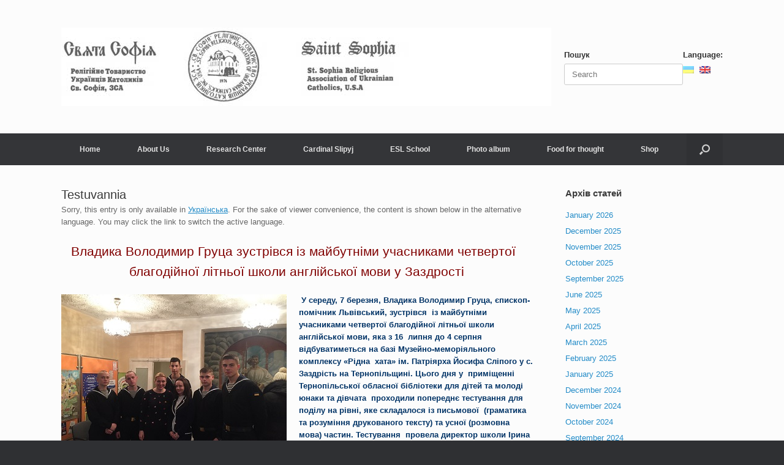

--- FILE ---
content_type: text/html; charset=UTF-8
request_url: https://stsophia.us/en/testuvannia/
body_size: 11444
content:
<!DOCTYPE html>
<html lang="en-US">
<head>
	<meta charset="UTF-8" />
	<meta http-equiv="X-UA-Compatible" content="IE=10" />
	<link rel="profile" href="http://gmpg.org/xfn/11" />
	<link rel="pingback" href="https://stsophia.us/xmlrpc.php" />
	<title>Testuvannia &#8211; St. Sophia Religious Association Of Ukrainian Catholics, Inc.</title>
<meta name='robots' content='max-image-preview:large' />
<link rel="alternate" type="application/rss+xml" title="St. Sophia Religious Association Of Ukrainian Catholics, Inc. &raquo; Feed" href="https://stsophia.us/en/feed/" />
<link rel="alternate" type="application/rss+xml" title="St. Sophia Religious Association Of Ukrainian Catholics, Inc. &raquo; Comments Feed" href="https://stsophia.us/en/comments/feed/" />
<link rel='stylesheet' id='wp-block-library-css' href='https://stsophia.us/wp-includes/css/dist/block-library/style.min.css?ver=6.5.7' type='text/css' media='all' />
<style id='pdfemb-pdf-embedder-viewer-style-inline-css' type='text/css'>
.wp-block-pdfemb-pdf-embedder-viewer{max-width:none}

</style>
<style id='classic-theme-styles-inline-css' type='text/css'>
/*! This file is auto-generated */
.wp-block-button__link{color:#fff;background-color:#32373c;border-radius:9999px;box-shadow:none;text-decoration:none;padding:calc(.667em + 2px) calc(1.333em + 2px);font-size:1.125em}.wp-block-file__button{background:#32373c;color:#fff;text-decoration:none}
</style>
<style id='global-styles-inline-css' type='text/css'>
body{--wp--preset--color--black: #000000;--wp--preset--color--cyan-bluish-gray: #abb8c3;--wp--preset--color--white: #ffffff;--wp--preset--color--pale-pink: #f78da7;--wp--preset--color--vivid-red: #cf2e2e;--wp--preset--color--luminous-vivid-orange: #ff6900;--wp--preset--color--luminous-vivid-amber: #fcb900;--wp--preset--color--light-green-cyan: #7bdcb5;--wp--preset--color--vivid-green-cyan: #00d084;--wp--preset--color--pale-cyan-blue: #8ed1fc;--wp--preset--color--vivid-cyan-blue: #0693e3;--wp--preset--color--vivid-purple: #9b51e0;--wp--preset--gradient--vivid-cyan-blue-to-vivid-purple: linear-gradient(135deg,rgba(6,147,227,1) 0%,rgb(155,81,224) 100%);--wp--preset--gradient--light-green-cyan-to-vivid-green-cyan: linear-gradient(135deg,rgb(122,220,180) 0%,rgb(0,208,130) 100%);--wp--preset--gradient--luminous-vivid-amber-to-luminous-vivid-orange: linear-gradient(135deg,rgba(252,185,0,1) 0%,rgba(255,105,0,1) 100%);--wp--preset--gradient--luminous-vivid-orange-to-vivid-red: linear-gradient(135deg,rgba(255,105,0,1) 0%,rgb(207,46,46) 100%);--wp--preset--gradient--very-light-gray-to-cyan-bluish-gray: linear-gradient(135deg,rgb(238,238,238) 0%,rgb(169,184,195) 100%);--wp--preset--gradient--cool-to-warm-spectrum: linear-gradient(135deg,rgb(74,234,220) 0%,rgb(151,120,209) 20%,rgb(207,42,186) 40%,rgb(238,44,130) 60%,rgb(251,105,98) 80%,rgb(254,248,76) 100%);--wp--preset--gradient--blush-light-purple: linear-gradient(135deg,rgb(255,206,236) 0%,rgb(152,150,240) 100%);--wp--preset--gradient--blush-bordeaux: linear-gradient(135deg,rgb(254,205,165) 0%,rgb(254,45,45) 50%,rgb(107,0,62) 100%);--wp--preset--gradient--luminous-dusk: linear-gradient(135deg,rgb(255,203,112) 0%,rgb(199,81,192) 50%,rgb(65,88,208) 100%);--wp--preset--gradient--pale-ocean: linear-gradient(135deg,rgb(255,245,203) 0%,rgb(182,227,212) 50%,rgb(51,167,181) 100%);--wp--preset--gradient--electric-grass: linear-gradient(135deg,rgb(202,248,128) 0%,rgb(113,206,126) 100%);--wp--preset--gradient--midnight: linear-gradient(135deg,rgb(2,3,129) 0%,rgb(40,116,252) 100%);--wp--preset--font-size--small: 13px;--wp--preset--font-size--medium: 20px;--wp--preset--font-size--large: 36px;--wp--preset--font-size--x-large: 42px;--wp--preset--font-family--inter: "Inter", sans-serif;--wp--preset--font-family--cardo: Cardo;--wp--preset--spacing--20: 0.44rem;--wp--preset--spacing--30: 0.67rem;--wp--preset--spacing--40: 1rem;--wp--preset--spacing--50: 1.5rem;--wp--preset--spacing--60: 2.25rem;--wp--preset--spacing--70: 3.38rem;--wp--preset--spacing--80: 5.06rem;--wp--preset--shadow--natural: 6px 6px 9px rgba(0, 0, 0, 0.2);--wp--preset--shadow--deep: 12px 12px 50px rgba(0, 0, 0, 0.4);--wp--preset--shadow--sharp: 6px 6px 0px rgba(0, 0, 0, 0.2);--wp--preset--shadow--outlined: 6px 6px 0px -3px rgba(255, 255, 255, 1), 6px 6px rgba(0, 0, 0, 1);--wp--preset--shadow--crisp: 6px 6px 0px rgba(0, 0, 0, 1);}:where(.is-layout-flex){gap: 0.5em;}:where(.is-layout-grid){gap: 0.5em;}body .is-layout-flex{display: flex;}body .is-layout-flex{flex-wrap: wrap;align-items: center;}body .is-layout-flex > *{margin: 0;}body .is-layout-grid{display: grid;}body .is-layout-grid > *{margin: 0;}:where(.wp-block-columns.is-layout-flex){gap: 2em;}:where(.wp-block-columns.is-layout-grid){gap: 2em;}:where(.wp-block-post-template.is-layout-flex){gap: 1.25em;}:where(.wp-block-post-template.is-layout-grid){gap: 1.25em;}.has-black-color{color: var(--wp--preset--color--black) !important;}.has-cyan-bluish-gray-color{color: var(--wp--preset--color--cyan-bluish-gray) !important;}.has-white-color{color: var(--wp--preset--color--white) !important;}.has-pale-pink-color{color: var(--wp--preset--color--pale-pink) !important;}.has-vivid-red-color{color: var(--wp--preset--color--vivid-red) !important;}.has-luminous-vivid-orange-color{color: var(--wp--preset--color--luminous-vivid-orange) !important;}.has-luminous-vivid-amber-color{color: var(--wp--preset--color--luminous-vivid-amber) !important;}.has-light-green-cyan-color{color: var(--wp--preset--color--light-green-cyan) !important;}.has-vivid-green-cyan-color{color: var(--wp--preset--color--vivid-green-cyan) !important;}.has-pale-cyan-blue-color{color: var(--wp--preset--color--pale-cyan-blue) !important;}.has-vivid-cyan-blue-color{color: var(--wp--preset--color--vivid-cyan-blue) !important;}.has-vivid-purple-color{color: var(--wp--preset--color--vivid-purple) !important;}.has-black-background-color{background-color: var(--wp--preset--color--black) !important;}.has-cyan-bluish-gray-background-color{background-color: var(--wp--preset--color--cyan-bluish-gray) !important;}.has-white-background-color{background-color: var(--wp--preset--color--white) !important;}.has-pale-pink-background-color{background-color: var(--wp--preset--color--pale-pink) !important;}.has-vivid-red-background-color{background-color: var(--wp--preset--color--vivid-red) !important;}.has-luminous-vivid-orange-background-color{background-color: var(--wp--preset--color--luminous-vivid-orange) !important;}.has-luminous-vivid-amber-background-color{background-color: var(--wp--preset--color--luminous-vivid-amber) !important;}.has-light-green-cyan-background-color{background-color: var(--wp--preset--color--light-green-cyan) !important;}.has-vivid-green-cyan-background-color{background-color: var(--wp--preset--color--vivid-green-cyan) !important;}.has-pale-cyan-blue-background-color{background-color: var(--wp--preset--color--pale-cyan-blue) !important;}.has-vivid-cyan-blue-background-color{background-color: var(--wp--preset--color--vivid-cyan-blue) !important;}.has-vivid-purple-background-color{background-color: var(--wp--preset--color--vivid-purple) !important;}.has-black-border-color{border-color: var(--wp--preset--color--black) !important;}.has-cyan-bluish-gray-border-color{border-color: var(--wp--preset--color--cyan-bluish-gray) !important;}.has-white-border-color{border-color: var(--wp--preset--color--white) !important;}.has-pale-pink-border-color{border-color: var(--wp--preset--color--pale-pink) !important;}.has-vivid-red-border-color{border-color: var(--wp--preset--color--vivid-red) !important;}.has-luminous-vivid-orange-border-color{border-color: var(--wp--preset--color--luminous-vivid-orange) !important;}.has-luminous-vivid-amber-border-color{border-color: var(--wp--preset--color--luminous-vivid-amber) !important;}.has-light-green-cyan-border-color{border-color: var(--wp--preset--color--light-green-cyan) !important;}.has-vivid-green-cyan-border-color{border-color: var(--wp--preset--color--vivid-green-cyan) !important;}.has-pale-cyan-blue-border-color{border-color: var(--wp--preset--color--pale-cyan-blue) !important;}.has-vivid-cyan-blue-border-color{border-color: var(--wp--preset--color--vivid-cyan-blue) !important;}.has-vivid-purple-border-color{border-color: var(--wp--preset--color--vivid-purple) !important;}.has-vivid-cyan-blue-to-vivid-purple-gradient-background{background: var(--wp--preset--gradient--vivid-cyan-blue-to-vivid-purple) !important;}.has-light-green-cyan-to-vivid-green-cyan-gradient-background{background: var(--wp--preset--gradient--light-green-cyan-to-vivid-green-cyan) !important;}.has-luminous-vivid-amber-to-luminous-vivid-orange-gradient-background{background: var(--wp--preset--gradient--luminous-vivid-amber-to-luminous-vivid-orange) !important;}.has-luminous-vivid-orange-to-vivid-red-gradient-background{background: var(--wp--preset--gradient--luminous-vivid-orange-to-vivid-red) !important;}.has-very-light-gray-to-cyan-bluish-gray-gradient-background{background: var(--wp--preset--gradient--very-light-gray-to-cyan-bluish-gray) !important;}.has-cool-to-warm-spectrum-gradient-background{background: var(--wp--preset--gradient--cool-to-warm-spectrum) !important;}.has-blush-light-purple-gradient-background{background: var(--wp--preset--gradient--blush-light-purple) !important;}.has-blush-bordeaux-gradient-background{background: var(--wp--preset--gradient--blush-bordeaux) !important;}.has-luminous-dusk-gradient-background{background: var(--wp--preset--gradient--luminous-dusk) !important;}.has-pale-ocean-gradient-background{background: var(--wp--preset--gradient--pale-ocean) !important;}.has-electric-grass-gradient-background{background: var(--wp--preset--gradient--electric-grass) !important;}.has-midnight-gradient-background{background: var(--wp--preset--gradient--midnight) !important;}.has-small-font-size{font-size: var(--wp--preset--font-size--small) !important;}.has-medium-font-size{font-size: var(--wp--preset--font-size--medium) !important;}.has-large-font-size{font-size: var(--wp--preset--font-size--large) !important;}.has-x-large-font-size{font-size: var(--wp--preset--font-size--x-large) !important;}
.wp-block-navigation a:where(:not(.wp-element-button)){color: inherit;}
:where(.wp-block-post-template.is-layout-flex){gap: 1.25em;}:where(.wp-block-post-template.is-layout-grid){gap: 1.25em;}
:where(.wp-block-columns.is-layout-flex){gap: 2em;}:where(.wp-block-columns.is-layout-grid){gap: 2em;}
.wp-block-pullquote{font-size: 1.5em;line-height: 1.6;}
</style>
<link rel='stylesheet' id='rt-fontawsome-css' href='https://stsophia.us/wp-content/plugins/the-post-grid/assets/vendor/font-awesome/css/font-awesome.min.css?ver=7.7.19' type='text/css' media='all' />
<link rel='stylesheet' id='rt-tpg-block-css' href='https://stsophia.us/wp-content/plugins/the-post-grid/assets/css/tpg-block.min.css?ver=7.7.19' type='text/css' media='all' />
<link rel='stylesheet' id='woocommerce-layout-css' href='https://stsophia.us/wp-content/plugins/woocommerce/assets/css/woocommerce-layout.css?ver=9.4.4' type='text/css' media='all' />
<link rel='stylesheet' id='woocommerce-smallscreen-css' href='https://stsophia.us/wp-content/plugins/woocommerce/assets/css/woocommerce-smallscreen.css?ver=9.4.4' type='text/css' media='only screen and (max-width: 768px)' />
<link rel='stylesheet' id='woocommerce-general-css' href='https://stsophia.us/wp-content/plugins/woocommerce/assets/css/woocommerce.css?ver=9.4.4' type='text/css' media='all' />
<style id='woocommerce-inline-inline-css' type='text/css'>
.woocommerce form .form-row .required { visibility: visible; }
</style>
<link rel='stylesheet' id='vantage-style-css' href='https://stsophia.us/wp-content/themes/vantage/style.css?ver=1.20.21' type='text/css' media='all' />
<link rel='stylesheet' id='font-awesome-css' href='https://stsophia.us/wp-content/plugins/elementor/assets/lib/font-awesome/css/font-awesome.min.css?ver=4.7.0' type='text/css' media='all' />
<link rel='stylesheet' id='vantage-woocommerce-css' href='https://stsophia.us/wp-content/themes/vantage/css/woocommerce.css?ver=6.5.7' type='text/css' media='all' />
<link rel='stylesheet' id='siteorigin-mobilenav-css' href='https://stsophia.us/wp-content/themes/vantage/inc/mobilenav/css/mobilenav.css?ver=1.20.21' type='text/css' media='all' />
<script type="text/javascript" src="https://stsophia.us/wp-includes/js/tinymce/tinymce.min.js?ver=49110-20201110" id="wp-tinymce-root-js"></script>
<script type="text/javascript" src="https://stsophia.us/wp-includes/js/tinymce/plugins/compat3x/plugin.min.js?ver=49110-20201110" id="wp-tinymce-js"></script>
<script type="text/javascript" src="https://stsophia.us/wp-includes/js/jquery/jquery.min.js?ver=3.7.1" id="jquery-core-js"></script>
<script type="text/javascript" src="https://stsophia.us/wp-includes/js/jquery/jquery-migrate.min.js?ver=3.4.1" id="jquery-migrate-js"></script>
<script type="text/javascript" src="https://stsophia.us/wp-content/plugins/woocommerce/assets/js/jquery-blockui/jquery.blockUI.min.js?ver=2.7.0-wc.9.4.4" id="jquery-blockui-js" defer="defer" data-wp-strategy="defer"></script>
<script type="text/javascript" id="wc-add-to-cart-js-extra">
/* <![CDATA[ */
var wc_add_to_cart_params = {"ajax_url":"\/wp-admin\/admin-ajax.php","wc_ajax_url":"\/en\/?wc-ajax=%%endpoint%%","i18n_view_cart":"View cart","cart_url":"https:\/\/stsophia.us\/en\/cart\/","is_cart":"","cart_redirect_after_add":"no"};
/* ]]> */
</script>
<script type="text/javascript" src="https://stsophia.us/wp-content/plugins/woocommerce/assets/js/frontend/add-to-cart.min.js?ver=9.4.4" id="wc-add-to-cart-js" defer="defer" data-wp-strategy="defer"></script>
<script type="text/javascript" src="https://stsophia.us/wp-content/plugins/woocommerce/assets/js/js-cookie/js.cookie.min.js?ver=2.1.4-wc.9.4.4" id="js-cookie-js" defer="defer" data-wp-strategy="defer"></script>
<script type="text/javascript" id="woocommerce-js-extra">
/* <![CDATA[ */
var woocommerce_params = {"ajax_url":"\/wp-admin\/admin-ajax.php","wc_ajax_url":"\/en\/?wc-ajax=%%endpoint%%"};
/* ]]> */
</script>
<script type="text/javascript" src="https://stsophia.us/wp-content/plugins/woocommerce/assets/js/frontend/woocommerce.min.js?ver=9.4.4" id="woocommerce-js" defer="defer" data-wp-strategy="defer"></script>
<script type="text/javascript" src="https://stsophia.us/wp-content/themes/vantage/js/jquery.flexslider.min.js?ver=2.1" id="jquery-flexslider-js"></script>
<script type="text/javascript" src="https://stsophia.us/wp-content/themes/vantage/js/jquery.touchSwipe.min.js?ver=1.6.6" id="jquery-touchswipe-js"></script>
<script type="text/javascript" id="vantage-main-js-extra">
/* <![CDATA[ */
var vantage = {"fitvids":"1"};
/* ]]> */
</script>
<script type="text/javascript" src="https://stsophia.us/wp-content/themes/vantage/js/jquery.theme-main.min.js?ver=1.20.21" id="vantage-main-js"></script>
<script type="text/javascript" src="https://stsophia.us/wp-content/themes/vantage/js/jquery.fitvids.min.js?ver=1.0" id="jquery-fitvids-js"></script>
<!--[if lt IE 9]>
<script type="text/javascript" src="https://stsophia.us/wp-content/themes/vantage/js/html5.min.js?ver=3.7.3" id="vantage-html5-js"></script>
<![endif]-->
<!--[if (gte IE 6)&(lte IE 8)]>
<script type="text/javascript" src="https://stsophia.us/wp-content/themes/vantage/js/selectivizr.min.js?ver=1.0.3b" id="vantage-selectivizr-js"></script>
<![endif]-->
<script type="text/javascript" id="siteorigin-mobilenav-js-extra">
/* <![CDATA[ */
var mobileNav = {"search":{"url":"https:\/\/stsophia.us\/en","placeholder":"Search"},"text":{"navigate":"Menu","back":"Back","close":"Close"},"nextIconUrl":"https:\/\/stsophia.us\/wp-content\/themes\/vantage\/inc\/mobilenav\/images\/next.png","mobileMenuClose":"<i class=\"fa fa-times\"><\/i>"};
/* ]]> */
</script>
<script type="text/javascript" src="https://stsophia.us/wp-content/themes/vantage/inc/mobilenav/js/mobilenav.min.js?ver=1.20.21" id="siteorigin-mobilenav-js"></script>
<link rel="https://api.w.org/" href="https://stsophia.us/en/wp-json/" /><link rel="alternate" type="application/json" href="https://stsophia.us/en/wp-json/wp/v2/posts/1339" /><link rel="EditURI" type="application/rsd+xml" title="RSD" href="https://stsophia.us/xmlrpc.php?rsd" />
<meta name="generator" content="WordPress 6.5.7" />
<meta name="generator" content="WooCommerce 9.4.4" />
<link rel="canonical" href="https://stsophia.us/en/testuvannia/" />
<link rel='shortlink' href='https://stsophia.us/en/?p=1339' />
<link rel="alternate" type="application/json+oembed" href="https://stsophia.us/en/wp-json/oembed/1.0/embed?url=https%3A%2F%2Fstsophia.us%2Fen%2Ftestuvannia%2F" />
<link rel="alternate" type="text/xml+oembed" href="https://stsophia.us/en/wp-json/oembed/1.0/embed?url=https%3A%2F%2Fstsophia.us%2Fen%2Ftestuvannia%2F&#038;format=xml" />
			<style type="text/css">
				.gllr_image_row {
					clear: both;
				}
			</style>
			        <style>
            :root {
                --tpg-primary-color: #0d6efd;
                --tpg-secondary-color: #0654c4;
                --tpg-primary-light: #c4d0ff
            }

                        body .rt-tpg-container .rt-loading,
            body #bottom-script-loader .rt-ball-clip-rotate {
                color: #0367bf !important;
            }

                    </style>
		<style type="text/css">
.qtranxs_flag_ua {background-image: url(https://stsophia.us/wp-content/plugins/qtranslate-x/flags/ua.png); background-repeat: no-repeat;}
.qtranxs_flag_en {background-image: url(https://stsophia.us/wp-content/plugins/qtranslate-x/flags/gb.png); background-repeat: no-repeat;}
</style>
<link hreflang="ua" href="https://stsophia.us/ua/testuvannia/" rel="alternate" />
<link hreflang="en" href="https://stsophia.us/en/testuvannia/" rel="alternate" />
<link hreflang="x-default" href="https://stsophia.us/en/testuvannia/" rel="alternate" />
<meta name="generator" content="qTranslate-X 3.4.6.8" />
<meta name="viewport" content="width=device-width, initial-scale=1" />			<style type="text/css">
				.so-mobilenav-mobile + * { display: none; }
				@media screen and (max-width: 480px) { .so-mobilenav-mobile + * { display: block; } .so-mobilenav-standard + * { display: none; } .site-navigation #search-icon { display: none; } .has-menu-search .main-navigation ul { margin-right: 0 !important; }
									}
			</style>
			<noscript><style>.woocommerce-product-gallery{ opacity: 1 !important; }</style></noscript>
	<meta name="generator" content="Elementor 3.29.2; features: e_font_icon_svg, additional_custom_breakpoints, e_local_google_fonts; settings: css_print_method-external, google_font-enabled, font_display-swap">
			<style>
				.e-con.e-parent:nth-of-type(n+4):not(.e-lazyloaded):not(.e-no-lazyload),
				.e-con.e-parent:nth-of-type(n+4):not(.e-lazyloaded):not(.e-no-lazyload) * {
					background-image: none !important;
				}
				@media screen and (max-height: 1024px) {
					.e-con.e-parent:nth-of-type(n+3):not(.e-lazyloaded):not(.e-no-lazyload),
					.e-con.e-parent:nth-of-type(n+3):not(.e-lazyloaded):not(.e-no-lazyload) * {
						background-image: none !important;
					}
				}
				@media screen and (max-height: 640px) {
					.e-con.e-parent:nth-of-type(n+2):not(.e-lazyloaded):not(.e-no-lazyload),
					.e-con.e-parent:nth-of-type(n+2):not(.e-lazyloaded):not(.e-no-lazyload) * {
						background-image: none !important;
					}
				}
			</style>
					<style type="text/css" media="screen">
			#footer-widgets .widget { width: 100%; }
			#masthead-widgets .widget { width: 100%; }
		</style>
		<style type="text/css" id="vantage-footer-widgets">#footer-widgets aside { width : 100%; }</style> <style type="text/css" id="customizer-css">#masthead.site-header .hgroup .site-title, #masthead.masthead-logo-in-menu .logo > .site-title { font-size: 36px } .main-navigation ul li a, #masthead.masthead-logo-in-menu .logo { padding-left: 30px; padding-right: 30px } a.button, button, html input[type="button"], input[type="reset"], input[type="submit"], .post-navigation a, #image-navigation a, article.post .more-link, article.page .more-link, .paging-navigation a, .woocommerce #page-wrapper .button, .woocommerce a.button, .woocommerce .checkout-button, .woocommerce input.button, #infinite-handle span button { text-shadow: none } a.button, button, html input[type="button"], input[type="reset"], input[type="submit"], .post-navigation a, #image-navigation a, article.post .more-link, article.page .more-link, .paging-navigation a, .woocommerce #page-wrapper .button, .woocommerce a.button, .woocommerce .checkout-button, .woocommerce input.button, .woocommerce #respond input#submit.alt, .woocommerce a.button.alt, .woocommerce button.button.alt, .woocommerce input.button.alt, #infinite-handle span { -webkit-box-shadow: none; -moz-box-shadow: none; box-shadow: none } </style><style id='wp-fonts-local' type='text/css'>
@font-face{font-family:Inter;font-style:normal;font-weight:300 900;font-display:fallback;src:url('https://stsophia.us/wp-content/plugins/woocommerce/assets/fonts/Inter-VariableFont_slnt,wght.woff2') format('woff2');font-stretch:normal;}
@font-face{font-family:Cardo;font-style:normal;font-weight:400;font-display:fallback;src:url('https://stsophia.us/wp-content/plugins/woocommerce/assets/fonts/cardo_normal_400.woff2') format('woff2');}
</style>
</head>

<body class="post-template-default single single-post postid-1339 single-format-standard theme-vantage gllr_vantage rttpg rttpg-7.7.19 radius-frontend rttpg-body-wrap woocommerce-no-js metaslider-plugin group-blog responsive layout-full no-js has-sidebar has-menu-search page-layout-default mobilenav elementor-default elementor-kit-3476">


<div id="page-wrapper">

	<a class="skip-link screen-reader-text" href="#content">Skip to content</a>

	
	
		<header id="masthead" class="site-header" role="banner">

	<div class="hgroup full-container ">

		
			<div class="logo-wrapper">
				<a href="https://stsophia.us/en/" title="St. Sophia Religious Association Of Ukrainian Catholics, Inc." rel="home" class="logo">
					<img fetchpriority="high" src="https://stsophia.us/wp-content/uploads/2015/02/header3.jpg"  class="logo-height-constrain"  width="800"  height="128"  alt="St. Sophia Religious Association Of Ukrainian Catholics, Inc. Logo"  />				</a>
							</div>

			
				<div id="header-sidebar" >
					<aside id="search-2" class="widget widget_search"><h3 class="widget-title">Пошук</h3>
<form method="get" class="searchform" action="https://stsophia.us/en/" role="search">
	<label for="search-form" class="screen-reader-text">Search for:</label>
	<input type="search" name="s" class="field" id="search-form" value="" placeholder="Search"/>
</form>
</aside><style type="text/css">
.qtranxs_widget ul { margin: 0; }
.qtranxs_widget ul li
{
display: inline; /* horizontal list, use "list-item" or other appropriate value for vertical list */
list-style-type: none; /* use "initial" or other to enable bullets */
margin: 0 5px 0 0; /* adjust spacing between items */
opacity: 0.5;
-o-transition: 1s ease opacity;
-moz-transition: 1s ease opacity;
-webkit-transition: 1s ease opacity;
transition: 1s ease opacity;
}
//.qtranxs_widget ul li span { margin: 0 5px 0 0; } /* other way to control spacing */
.qtranxs_widget ul li.active { opacity: 0.8; }
.qtranxs_widget ul li:hover { opacity: 1; }
.qtranxs_widget img { box-shadow: none; vertical-align: middle; }
.qtranxs_flag { height:12px; width:18px; display:block; }
.qtranxs_flag_and_text { padding-left:20px; }
.qtranxs_flag span { display:none; }
</style>
<aside id="qtranslate-5" class="widget qtranxs_widget"><h3 class="widget-title">Language:</h3>
<ul class="language-chooser language-chooser-image qtranxs_language_chooser" id="qtranslate-5-chooser">
<li class="lang-ua"><a href="https://stsophia.us/ua/testuvannia/" hreflang="ua" title="Українська (ua)" class="qtranxs_image qtranxs_image_ua"><img src="https://stsophia.us/wp-content/plugins/qtranslate-x/flags/ua.png" alt="Українська (ua)" /><span style="display:none">Українська</span></a></li>
<li class="lang-en active"><a href="https://stsophia.us/en/testuvannia/" hreflang="en" title="English (en)" class="qtranxs_image qtranxs_image_en"><img src="https://stsophia.us/wp-content/plugins/qtranslate-x/flags/gb.png" alt="English (en)" /><span style="display:none">English</span></a></li>
</ul><div class="qtranxs_widget_end"></div>
</aside>				</div>

			
		
	</div><!-- .hgroup.full-container -->

	
<nav class="site-navigation main-navigation primary use-sticky-menu">

	<div class="full-container">
				
					<div id="so-mobilenav-standard-1" data-id="1" class="so-mobilenav-standard"></div><div class="menu-menu-2-container"><ul id="menu-menu-2" class="menu"><li id="menu-item-367" class="menu-item menu-item-type-post_type menu-item-object-page menu-item-home menu-item-367"><a href="https://stsophia.us/en/">Home</a></li>
<li id="menu-item-3880" class="menu-item menu-item-type-post_type menu-item-object-page menu-item-has-children menu-item-3880"><a href="https://stsophia.us/en/about-us/">About Us</a>
<ul class="sub-menu">
	<li id="menu-item-442" class="menu-item menu-item-type-post_type menu-item-object-page menu-item-442"><a href="https://stsophia.us/en/about-us/history/">History</a></li>
	<li id="menu-item-443" class="menu-item menu-item-type-post_type menu-item-object-page menu-item-443"><a href="https://stsophia.us/en/about-us/direktsiya/">Board of Directors</a></li>
	<li id="menu-item-384" class="menu-item menu-item-type-taxonomy menu-item-object-category menu-item-384"><a href="https://stsophia.us/en/category/conferences/">Conferences</a></li>
	<li id="menu-item-739" class="menu-item menu-item-type-post_type menu-item-object-page menu-item-739"><a href="https://stsophia.us/en/about-us/byuleten/">Bulletin</a></li>
	<li id="menu-item-3653" class="menu-item menu-item-type-post_type menu-item-object-page menu-item-3653"><a href="https://stsophia.us/en/support-of-ukraine-armed-forces/">Support of Ukraine Armed Forces</a></li>
	<li id="menu-item-3662" class="menu-item menu-item-type-post_type menu-item-object-page menu-item-3662"><a href="https://stsophia.us/en/school-of-the-noble-youth/">School of the Noble Youth</a></li>
	<li id="menu-item-3668" class="menu-item menu-item-type-post_type menu-item-object-page menu-item-3668"><a href="https://stsophia.us/en/programs-for-ukrainian-refugees/">Programs for Ukrainian Refugees</a></li>
</ul>
</li>
<li id="menu-item-386" class="menu-item menu-item-type-post_type menu-item-object-page menu-item-has-children menu-item-386"><a href="https://stsophia.us/en/research/">Research Center</a>
<ul class="sub-menu">
	<li id="menu-item-387" class="menu-item menu-item-type-post_type menu-item-object-page menu-item-387"><a href="https://stsophia.us/en/research/muzej/">Museum Room</a></li>
	<li id="menu-item-772" class="menu-item menu-item-type-post_type menu-item-object-page menu-item-772"><a href="https://stsophia.us/en/research/newsletter/">Newsletter</a></li>
</ul>
</li>
<li id="menu-item-389" class="menu-item menu-item-type-post_type menu-item-object-page menu-item-has-children menu-item-389"><a href="https://stsophia.us/en/patriyarh-josif/">Cardinal Slipyj</a>
<ul class="sub-menu">
	<li id="menu-item-391" class="menu-item menu-item-type-post_type menu-item-object-page menu-item-391"><a href="https://stsophia.us/en/patriyarh-josif/zapovit/">Testament</a></li>
	<li id="menu-item-880" class="menu-item menu-item-type-post_type menu-item-object-page menu-item-has-children menu-item-880"><a href="https://stsophia.us/en/giants-of-the-spirit/">Giants of the Spirit</a>
	<ul class="sub-menu">
		<li id="menu-item-933" class="menu-item menu-item-type-post_type menu-item-object-page menu-item-has-children menu-item-933"><a href="https://stsophia.us/en/the-way-into-immortality/">The way into immortality</a>
		<ul class="sub-menu">
			<li id="menu-item-1046" class="menu-item menu-item-type-post_type menu-item-object-page menu-item-1046"><a href="https://stsophia.us/en/following-the-sacrifice-of-patriarch-josyf/">Following the sacrifice of Patriarch Josyf</a></li>
		</ul>
</li>
		<li id="menu-item-917" class="menu-item menu-item-type-post_type menu-item-object-page menu-item-has-children menu-item-917"><a href="https://stsophia.us/en/metropolitan-andrew/">Metropolitan Andrew</a>
		<ul class="sub-menu">
			<li id="menu-item-904" class="menu-item menu-item-type-post_type menu-item-object-page menu-item-904"><a href="https://stsophia.us/en/called/">Called</a></li>
		</ul>
</li>
	</ul>
</li>
	<li id="menu-item-871" class="menu-item menu-item-type-post_type menu-item-object-page menu-item-871"><a href="https://stsophia.us/en/patriyarh-josif/nil-desperandum-about-patriarch-josyf/">Poetical way</a></li>
	<li id="menu-item-390" class="menu-item menu-item-type-post_type menu-item-object-page menu-item-has-children menu-item-390"><a href="https://stsophia.us/en/patriyarh-josif/zazdrist/">Museum in Zazdrist</a>
	<ul class="sub-menu">
		<li id="menu-item-945" class="menu-item menu-item-type-taxonomy menu-item-object-category menu-item-945"><a href="https://stsophia.us/en/category/novi-nadhodzhennya/">New items</a></li>
		<li id="menu-item-942" class="menu-item menu-item-type-taxonomy menu-item-object-category current-post-ancestor current-menu-parent current-post-parent menu-item-942"><a href="https://stsophia.us/en/category/vidviduvachi/">Visitors</a></li>
		<li id="menu-item-944" class="menu-item menu-item-type-taxonomy menu-item-object-category menu-item-944"><a href="https://stsophia.us/en/category/podiyi/">Events</a></li>
	</ul>
</li>
</ul>
</li>
<li id="menu-item-876" class="menu-item menu-item-type-post_type menu-item-object-page menu-item-has-children menu-item-876"><a href="https://stsophia.us/en/summer-esl/">ESL School</a>
<ul class="sub-menu">
	<li id="menu-item-1287" class="menu-item menu-item-type-taxonomy menu-item-object-category current-post-ancestor current-menu-parent current-post-parent menu-item-has-children menu-item-1287"><a href="https://stsophia.us/en/category/litna-shkola/">Summer ESL</a>
	<ul class="sub-menu">
		<li id="menu-item-1002" class="menu-item menu-item-type-post_type menu-item-object-page menu-item-1002"><a href="https://stsophia.us/en/ukrayinska-i-blagodijna-shkola/">I Summer ESL</a></li>
		<li id="menu-item-1003" class="menu-item menu-item-type-post_type menu-item-object-page menu-item-1003"><a href="https://stsophia.us/en/ii-summer-esl/">II Summer ESL</a></li>
		<li id="menu-item-1004" class="menu-item menu-item-type-post_type menu-item-object-page menu-item-1004"><a href="https://stsophia.us/en/iii-summer-esl/">III Summer ESL</a></li>
		<li id="menu-item-1445" class="menu-item menu-item-type-post_type menu-item-object-page menu-item-1445"><a href="https://stsophia.us/en/iv-summer-school/">IV Summer School</a></li>
		<li id="menu-item-1829" class="menu-item menu-item-type-post_type menu-item-object-page menu-item-1829"><a href="https://stsophia.us/en/v-summer-school/">V Summer School</a></li>
		<li id="menu-item-1906" class="menu-item menu-item-type-post_type menu-item-object-page menu-item-1906"><a href="https://stsophia.us/en/summer-esl/vi-summer-school/">VI Summer School</a></li>
	</ul>
</li>
</ul>
</li>
<li id="menu-item-393" class="menu-item menu-item-type-post_type menu-item-object-page menu-item-393"><a href="https://stsophia.us/en/foto/">Photo album</a></li>
<li id="menu-item-394" class="menu-item menu-item-type-taxonomy menu-item-object-category menu-item-394"><a href="https://stsophia.us/en/category/food-for-thought/">Food for thought</a></li>
<li id="menu-item-522" class="menu-item menu-item-type-post_type menu-item-object-page menu-item-has-children menu-item-522"><a href="https://stsophia.us/en/shop/">Shop</a>
<ul class="sub-menu">
	<li id="menu-item-525" class="menu-item menu-item-type-post_type menu-item-object-page menu-item-525"><a href="https://stsophia.us/en/cart/">Cart</a></li>
	<li id="menu-item-523" class="menu-item menu-item-type-post_type menu-item-object-page menu-item-523"><a href="https://stsophia.us/en/my-account/">My Account</a></li>
	<li id="menu-item-524" class="menu-item menu-item-type-post_type menu-item-object-page menu-item-524"><a href="https://stsophia.us/en/checkout/">Checkout</a></li>
</ul>
</li>
</ul></div><div id="so-mobilenav-mobile-1" data-id="1" class="so-mobilenav-mobile"></div><div class="menu-mobilenav-container"><ul id="mobile-nav-item-wrap-1" class="menu"><li><a href="#" class="mobilenav-main-link" data-id="1"><span class="mobile-nav-icon"></span><span class="mobilenav-main-link-text">Menu</span></a></li></ul></div>		
		
					<div id="search-icon">
				<div id="search-icon-icon" tabindex="0" role="button" aria-label="Open the search"><div class="vantage-icon-search"></div></div>
				
<form method="get" class="searchform" action="https://stsophia.us/en/" role="search">
	<label for="search-form" class="screen-reader-text">Search for:</label>
	<input type="search" name="s" class="field" id="search-form" value="" placeholder="Search"/>
</form>
			</div>
					</div>
</nav><!-- .site-navigation .main-navigation -->

</header><!-- #masthead .site-header -->

	
	
	
	
	<div id="main" class="site-main">
		<div class="full-container">
			
<div id="primary" class="content-area">
	<div id="content" class="site-content" role="main">

		
		
<article id="post-1339" class="post post-1339 type-post status-publish format-standard has-post-thumbnail hentry category-litna-shkola category-vidviduvachi category-news_tcc">

	<div class="entry-main">

		
					<header class="entry-header">

				
									<h1 class="entry-title">Testuvannia</h1>
				
				
			</header><!-- .entry-header -->
		
		<div class="entry-content">
			<p class="qtranxs-available-languages-message qtranxs-available-languages-message-en">Sorry, this entry is only available in <a href="https://stsophia.us/ua/testuvannia/" class="qtranxs-available-language-link qtranxs-available-language-link-ua" title="Українська">Українська</a>. For the sake of viewer convenience, the content is shown below in the alternative language. You may click the link to switch the active language.</p>
<h2 style="text-align: center;"><span style="color: #800000;">Владика Володимир Груца зустрівся із майбутніми учасниками четвертої </span> <span style="color: #800000;"> благодійної літньої школи англійської мови у Заздрості</span></h2>
<p style="text-align: left;"> <img decoding="async" class="size-full wp-image-1343 alignleft" src="http://stsophia.us/wp-content/uploads/2018/04/testuvannia2.jpg" alt="" width="368" height="276" /><strong><span style="color: #003366;">У середу, 7 березня, Владика Володимир Груца, єпископ-помічник Львівський, зустрівся </span></strong><strong><span style="color: #003366;"> із майбутніми учасниками четвертої благодійної літньої школи англійської мови, яка з 16 </span></strong><strong><span style="color: #003366;"> липня до 4 серпня відбуватиметься на базі Музейно-меморіяльного комплексу «Рідна </span></strong><strong><span style="color: #003366;"> хата» ім. Патріярха Йосифа Сліпого у с. Заздрість на Тернопільщині. Цього дня у </span></strong><strong><span style="color: #003366;"> приміщенні Тернопільської обласної бібліотеки для дітей та молоді юнаки та дівчата </span></strong><strong><span style="color: #003366;"> проходили попереднє тестування для поділу на рівні, яке складалося із письмової </span></strong><strong><span style="color: #003366;"> (граматика та розуміння друкованого тексту) та усної (розмовна мова) частин. Тестування </span></strong><strong><span style="color: #003366;"> провела директор школи Ірина Іванкович. Разом із молоддю, Владика Володимир </span></strong><strong><span style="color: #003366;"> помолився за щасливий перебіг тестування. Він також зазначив, що неодноразово </span></strong><strong><span style="color: #003366;"> відвідував благодійну літню школу в родинному обійсті Патріярха Йосифа, яка є, на його </span></strong><strong><span style="color: #003366;"> думку, дуже доброю ініціятивою.</span></strong></p>
<p style="text-align: left;"> <strong><span style="color: #003366;"> <img decoding="async" class="size-full wp-image-1344 alignright" src="http://stsophia.us/wp-content/uploads/2018/04/testuvannia3.jpg" alt="" width="440" height="244" />Четвертий рік поспіль на батьківщині Йосифа Сліпого у с. Заздрість Релігійне Товариство </span></strong><strong><span style="color: #003366;"> українців католиків «Свята Софія» США (ТСС А) сповняє духовний заповіт свого </span></strong><strong><span style="color: #003366;"> великого засновника – «Полюбіть науку!» В липні 2015 року Товариство ініціювало </span></strong><strong><span style="color: #003366;"> проведення благодійної літньої школи англійської мови для дітей переселенців з зони </span></strong><strong><span style="color: #003366;"> АТО, дітей військовослужбовців, які перебувають на передовій, дітей загиблих вояків, </span></strong><strong><span style="color: #003366;"> семінаристів вищих духовних семінарій УГКЦ, особливо з місійних теренів (Схід та </span></strong><strong><span style="color: #003366;"> Південь). З року в рік школа користується щораз більшим попитом, адже впродовж трьох </span></strong><strong><span style="color: #003366;"> тижнів її учасники мають неповторну нагоду покращити знання англійської, поглибити </span></strong><strong><span style="color: #003366;"> свою духовність, зустріти нових друзів і віднайти радість у житті. Понадто, 2017 року на </span></strong><strong><span style="color: #003366;"> базі школи було створено Школу англомовних християнських аніматорів (ШАХА), де </span></strong><strong><span style="color: #003366;"> випускники вищого та найвищого рівнів проходять відповідні майстер-класи підготовки </span></strong><strong><span style="color: #003366;"> до проведення англомовних молодіжних християнських таборів.</span></strong><br />
<strong><span style="color: #003366;"> Цьогоріч четверта благодійна літня школа стане тимчасовою домівкою для 30-ти юнаків </span></strong><strong><span style="color: #003366;"> та дівчат з різних регіонів України, які проведуть три тижні на батьківщині Патріярха </span></strong><strong><span style="color: #003366;"> Йосифа завдяки жертвенності ТСС A та підтримці української діяспори США.</span></strong></p>
<p style="text-align: right;"><span style="color: #993300;">Прес-служба Товариства «Свята Софія» США</span></p>
					</div><!-- .entry-content -->

		
		
		
	</div>

</article><!-- #post-1339 -->

				<nav id="nav-below" class="site-navigation post-navigation">
			<h2 class="assistive-text">Post navigation</h2>

			
				<div class="single-nav-wrapper">
					<div class="nav-previous"><a href="https://stsophia.us/en/building-ukraine-together/" rel="prev"><span class="meta-nav">&larr;</span> Building Ukraine Together</a></div>					<div class="nav-next"><a href="https://stsophia.us/en/ukrayinska-instruktori-shkoli-anglomovnih-hristiyanskih-animatoriv/" rel="next">Sorry, this entry is only&hellip; <span class="meta-nav">&rarr;</span></a></div>				</div>

			
		</nav><!-- #nav-below -->
		
		
		

	</div><!-- #content .site-content -->
</div><!-- #primary .content-area -->


<div id="secondary" class="widget-area" role="complementary">
		<aside id="archives-2" class="widget widget_archive"><h3 class="widget-title">Архів статей</h3>
			<ul>
					<li><a href='https://stsophia.us/en/2026/01/'>January 2026</a></li>
	<li><a href='https://stsophia.us/en/2025/12/'>December 2025</a></li>
	<li><a href='https://stsophia.us/en/2025/11/'>November 2025</a></li>
	<li><a href='https://stsophia.us/en/2025/10/'>October 2025</a></li>
	<li><a href='https://stsophia.us/en/2025/09/'>September 2025</a></li>
	<li><a href='https://stsophia.us/en/2025/06/'>June 2025</a></li>
	<li><a href='https://stsophia.us/en/2025/05/'>May 2025</a></li>
	<li><a href='https://stsophia.us/en/2025/04/'>April 2025</a></li>
	<li><a href='https://stsophia.us/en/2025/03/'>March 2025</a></li>
	<li><a href='https://stsophia.us/en/2025/02/'>February 2025</a></li>
	<li><a href='https://stsophia.us/en/2025/01/'>January 2025</a></li>
	<li><a href='https://stsophia.us/en/2024/12/'>December 2024</a></li>
	<li><a href='https://stsophia.us/en/2024/11/'>November 2024</a></li>
	<li><a href='https://stsophia.us/en/2024/10/'>October 2024</a></li>
	<li><a href='https://stsophia.us/en/2024/09/'>September 2024</a></li>
	<li><a href='https://stsophia.us/en/2024/07/'>July 2024</a></li>
	<li><a href='https://stsophia.us/en/2024/06/'>June 2024</a></li>
	<li><a href='https://stsophia.us/en/2024/05/'>May 2024</a></li>
	<li><a href='https://stsophia.us/en/2024/04/'>April 2024</a></li>
	<li><a href='https://stsophia.us/en/2023/07/'>July 2023</a></li>
	<li><a href='https://stsophia.us/en/2023/05/'>May 2023</a></li>
	<li><a href='https://stsophia.us/en/2023/04/'>April 2023</a></li>
	<li><a href='https://stsophia.us/en/2023/03/'>March 2023</a></li>
	<li><a href='https://stsophia.us/en/2023/02/'>February 2023</a></li>
	<li><a href='https://stsophia.us/en/2023/01/'>January 2023</a></li>
	<li><a href='https://stsophia.us/en/2022/12/'>December 2022</a></li>
	<li><a href='https://stsophia.us/en/2022/11/'>November 2022</a></li>
	<li><a href='https://stsophia.us/en/2022/10/'>October 2022</a></li>
	<li><a href='https://stsophia.us/en/2022/09/'>September 2022</a></li>
	<li><a href='https://stsophia.us/en/2022/08/'>August 2022</a></li>
	<li><a href='https://stsophia.us/en/2022/07/'>July 2022</a></li>
	<li><a href='https://stsophia.us/en/2022/06/'>June 2022</a></li>
	<li><a href='https://stsophia.us/en/2022/05/'>May 2022</a></li>
	<li><a href='https://stsophia.us/en/2022/04/'>April 2022</a></li>
	<li><a href='https://stsophia.us/en/2022/03/'>March 2022</a></li>
	<li><a href='https://stsophia.us/en/2022/02/'>February 2022</a></li>
	<li><a href='https://stsophia.us/en/2022/01/'>January 2022</a></li>
	<li><a href='https://stsophia.us/en/2021/11/'>November 2021</a></li>
	<li><a href='https://stsophia.us/en/2021/10/'>October 2021</a></li>
	<li><a href='https://stsophia.us/en/2021/09/'>September 2021</a></li>
	<li><a href='https://stsophia.us/en/2021/08/'>August 2021</a></li>
	<li><a href='https://stsophia.us/en/2021/07/'>July 2021</a></li>
	<li><a href='https://stsophia.us/en/2021/06/'>June 2021</a></li>
	<li><a href='https://stsophia.us/en/2021/05/'>May 2021</a></li>
	<li><a href='https://stsophia.us/en/2021/04/'>April 2021</a></li>
	<li><a href='https://stsophia.us/en/2021/03/'>March 2021</a></li>
	<li><a href='https://stsophia.us/en/2021/02/'>February 2021</a></li>
	<li><a href='https://stsophia.us/en/2021/01/'>January 2021</a></li>
	<li><a href='https://stsophia.us/en/2020/12/'>December 2020</a></li>
	<li><a href='https://stsophia.us/en/2020/10/'>October 2020</a></li>
	<li><a href='https://stsophia.us/en/2020/09/'>September 2020</a></li>
	<li><a href='https://stsophia.us/en/2020/08/'>August 2020</a></li>
	<li><a href='https://stsophia.us/en/2020/07/'>July 2020</a></li>
	<li><a href='https://stsophia.us/en/2020/06/'>June 2020</a></li>
	<li><a href='https://stsophia.us/en/2020/05/'>May 2020</a></li>
	<li><a href='https://stsophia.us/en/2020/04/'>April 2020</a></li>
	<li><a href='https://stsophia.us/en/2020/03/'>March 2020</a></li>
	<li><a href='https://stsophia.us/en/2020/02/'>February 2020</a></li>
	<li><a href='https://stsophia.us/en/2020/01/'>January 2020</a></li>
	<li><a href='https://stsophia.us/en/2019/10/'>October 2019</a></li>
	<li><a href='https://stsophia.us/en/2019/09/'>September 2019</a></li>
	<li><a href='https://stsophia.us/en/2019/08/'>August 2019</a></li>
	<li><a href='https://stsophia.us/en/2019/07/'>July 2019</a></li>
	<li><a href='https://stsophia.us/en/2019/05/'>May 2019</a></li>
	<li><a href='https://stsophia.us/en/2019/04/'>April 2019</a></li>
	<li><a href='https://stsophia.us/en/2019/03/'>March 2019</a></li>
	<li><a href='https://stsophia.us/en/2019/01/'>January 2019</a></li>
	<li><a href='https://stsophia.us/en/2018/10/'>October 2018</a></li>
	<li><a href='https://stsophia.us/en/2018/09/'>September 2018</a></li>
	<li><a href='https://stsophia.us/en/2018/04/'>April 2018</a></li>
	<li><a href='https://stsophia.us/en/2018/02/'>February 2018</a></li>
	<li><a href='https://stsophia.us/en/2018/01/'>January 2018</a></li>
	<li><a href='https://stsophia.us/en/2017/11/'>November 2017</a></li>
	<li><a href='https://stsophia.us/en/2017/10/'>October 2017</a></li>
	<li><a href='https://stsophia.us/en/2017/09/'>September 2017</a></li>
	<li><a href='https://stsophia.us/en/2017/08/'>August 2017</a></li>
	<li><a href='https://stsophia.us/en/2017/07/'>July 2017</a></li>
	<li><a href='https://stsophia.us/en/2017/06/'>June 2017</a></li>
	<li><a href='https://stsophia.us/en/2017/05/'>May 2017</a></li>
	<li><a href='https://stsophia.us/en/2017/02/'>February 2017</a></li>
	<li><a href='https://stsophia.us/en/2016/12/'>December 2016</a></li>
	<li><a href='https://stsophia.us/en/2016/11/'>November 2016</a></li>
	<li><a href='https://stsophia.us/en/2016/10/'>October 2016</a></li>
	<li><a href='https://stsophia.us/en/2016/09/'>September 2016</a></li>
	<li><a href='https://stsophia.us/en/2015/09/'>September 2015</a></li>
	<li><a href='https://stsophia.us/en/2015/03/'>March 2015</a></li>
	<li><a href='https://stsophia.us/en/2015/02/'>February 2015</a></li>
			</ul>

			</aside><aside id="text-2" class="widget widget_text">			<div class="textwidget"><?php 
    echo do_shortcode("[metaslider id=453] 
</div>
		</aside>	</div><!-- #secondary .widget-area -->

					</div><!-- .full-container -->
	</div><!-- #main .site-main -->

	
	
	<footer id="colophon" class="site-footer" role="contentinfo">

			<div id="footer-widgets" class="full-container">
			<aside id="text-4" class="widget widget_text"><h3 class="widget-title">Our Address</h3>			<div class="textwidget"><p>St. Sophia Religious Assn., Inc.<br />
7911 Whitewood Rd.<br />
Elkins Park, PA<br />
19027 USA<br />
phone: 215-635-1555;  email: st.sophiara@yahoo.com</p>
<p>&nbsp;</p>
</div>
		</aside>		</div><!-- #footer-widgets -->
	
			<div id="site-info">
			<span>St. Sophia Religious Association Of Ukrainian Catholics</span>		</div><!-- #site-info -->
	
	<div id="theme-attribution">A <a href="https://siteorigin.com">SiteOrigin</a> Theme</div>
</footer><!-- #colophon .site-footer -->

	
</div><!-- #page-wrapper -->


		<a href="#" id="scroll-to-top" class="scroll-to-top" title="Back To Top"><span class="vantage-icon-arrow-up"></span></a>
					<script>
				const lazyloadRunObserver = () => {
					const lazyloadBackgrounds = document.querySelectorAll( `.e-con.e-parent:not(.e-lazyloaded)` );
					const lazyloadBackgroundObserver = new IntersectionObserver( ( entries ) => {
						entries.forEach( ( entry ) => {
							if ( entry.isIntersecting ) {
								let lazyloadBackground = entry.target;
								if( lazyloadBackground ) {
									lazyloadBackground.classList.add( 'e-lazyloaded' );
								}
								lazyloadBackgroundObserver.unobserve( entry.target );
							}
						});
					}, { rootMargin: '200px 0px 200px 0px' } );
					lazyloadBackgrounds.forEach( ( lazyloadBackground ) => {
						lazyloadBackgroundObserver.observe( lazyloadBackground );
					} );
				};
				const events = [
					'DOMContentLoaded',
					'elementor/lazyload/observe',
				];
				events.forEach( ( event ) => {
					document.addEventListener( event, lazyloadRunObserver );
				} );
			</script>
				<script type='text/javascript'>
		(function () {
			var c = document.body.className;
			c = c.replace(/woocommerce-no-js/, 'woocommerce-js');
			document.body.className = c;
		})();
	</script>
	<link rel='stylesheet' id='dashicons-css' href='https://stsophia.us/wp-includes/css/dashicons.min.css?ver=6.5.7' type='text/css' media='all' />
<link rel='stylesheet' id='gllr_stylesheet-css' href='https://stsophia.us/wp-content/plugins/gallery-plugin/css/frontend_style.css?ver=4.7.5' type='text/css' media='all' />
<link rel='stylesheet' id='gllr_fancybox_stylesheet-css' href='https://stsophia.us/wp-content/plugins/gallery-plugin/fancybox/jquery.fancybox.min.css?ver=4.7.5' type='text/css' media='all' />
<link rel='stylesheet' id='wc-blocks-style-css' href='https://stsophia.us/wp-content/plugins/woocommerce/assets/client/blocks/wc-blocks.css?ver=wc-9.4.4' type='text/css' media='all' />
<link rel='stylesheet' id='so-css-vantage-css' href='https://stsophia.us/wp-content/uploads/so-css/so-css-vantage.css?ver=1519090081' type='text/css' media='all' />
<script type="text/javascript" src="https://stsophia.us/wp-content/plugins/readmore-readless/js/readmore.min.js?ver=1.0.0" id="rmrel_readmore-js"></script>
<script type="text/javascript" src="https://stsophia.us/wp-content/plugins/woocommerce/assets/js/sourcebuster/sourcebuster.min.js?ver=9.4.4" id="sourcebuster-js-js"></script>
<script type="text/javascript" id="wc-order-attribution-js-extra">
/* <![CDATA[ */
var wc_order_attribution = {"params":{"lifetime":1.0e-5,"session":30,"base64":false,"ajaxurl":"https:\/\/stsophia.us\/wp-admin\/admin-ajax.php","prefix":"wc_order_attribution_","allowTracking":true},"fields":{"source_type":"current.typ","referrer":"current_add.rf","utm_campaign":"current.cmp","utm_source":"current.src","utm_medium":"current.mdm","utm_content":"current.cnt","utm_id":"current.id","utm_term":"current.trm","utm_source_platform":"current.plt","utm_creative_format":"current.fmt","utm_marketing_tactic":"current.tct","session_entry":"current_add.ep","session_start_time":"current_add.fd","session_pages":"session.pgs","session_count":"udata.vst","user_agent":"udata.uag"}};
/* ]]> */
</script>
<script type="text/javascript" src="https://stsophia.us/wp-content/plugins/woocommerce/assets/js/frontend/order-attribution.min.js?ver=9.4.4" id="wc-order-attribution-js"></script>
<script type="text/javascript" id="gllr_enable_lightbox_ios-js-after">
/* <![CDATA[ */
			( function( $ ){
				$( document ).ready( function() {
					$( '#fancybox-overlay' ).css( {
						'width' : $( document ).width()
					} );
				} );
			} )( jQuery );
			
/* ]]> */
</script>

</body>
</html>
